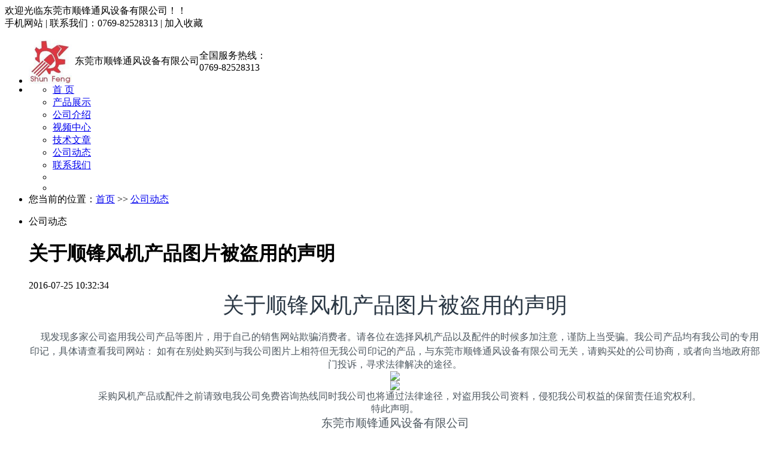

--- FILE ---
content_type: text/html; charset=gb2312
request_url: http://www.dgsf-fan.com/dongshow-313519.html
body_size: 9130
content:
<!DOCTYPE html PUBLIC "-//W3C//DTD XHTML 1.0 Transitional//EN" "http://www.w3.org/TR/xhtml1/DTD/xhtml1-transitional.dtd">
<html xmlns="http://www.w3.org/1999/xhtml">
<head>
<meta http-equiv="Content-Type" content="text/html; charset=gb2312" />
<title>东莞市顺锋通风设备有限公司-关于顺锋风机产品图片被盗用的声明</title>
<meta name="keywords" content="东莞市桥头顺锋通风设,公司动态" />
<meta name="description" content="东莞市桥头顺锋通风设随时更新公司最新的公司咨询，我们公司地址东莞市桥头镇莲湖路（石水口路段）553号，欢迎参观，访问！" />
<meta name="renderer" content="webkit">
<meta http-equiv="x-ua-compatible" content="IE=edge,chrome=1">
<link href="https://www.goepe.com/member/djurl.css-t.php?uid=shunfeng360&v=2026618041&fg=457&beifentype=2&g_dtype=0" rel="stylesheet" type="text/css" />
<link rel="stylesheet" type="text/css" href="https://style.goepe.com/css/fg/457/css.css"/>
<script>var g_apollov={"uid":"shunfeng360","class":"8","erwei":{"sp_m":"https:\/\/img1.goepe.com\/_\/c2h1bmZlbmczNjAubS5nb2VwZS5jb20%3D.png","dj_m":"https:\/\/img1.goepe.com\/_\/bS5kZ3NmLWZhbi5jb20%3D.png","n":"https:\/\/img1.goepe.com\/_\/bS5nb2VwZS5jb20vYXBvbGxvL3Byb2RldGFpbC1zaHVuZmVuZzM2MC0zMTM1MTkuaHRtbA%3D%3D.png"},"getid":"313519","initf":[],"slqy":"0","slqytype":"0","ns":"16","zs":"370","area":"411500","areatxt":"\u5e7f\u4e1c\u4e1c\u839e","logo":"gj","biztype":"7","cyd":{"name":"\u4e1c\u839e","id":"89"},"brand":{"type":"-1","main":"\u987a\u950b"},"cnm":"\u4e1c\u839e\u5e02\u987a\u950b\u901a\u98ce\u8bbe\u5907\u6709\u9650\u516c\u53f8","insy":"0"};</script>
<script src="https://style.goepe.com/common/jquery.js?v=6A"></script>
<script src="https://style.goepe.com/common/DrawImage.js" type="text/javascript"></script>
<script type="text/javascript" src="https://style.goepe.com/common/class/jqueryplugin.js"></script>
<script type="text/javascript" src="https://style.goepe.com/common/class/js.function.js"></script>
<script type="text/javascript" language="javascript" src="https://style.goepe.com/css/1509/24jsxg/jsxg.js"></script>
<script src="https://style.goepe.com/css/1711/23g/apollo.js?v=99"></script>


</head>
<body oncontextmenu='return false' onselectstart='return false'>
<script type="text/javascript" language="javascript" src=" https://style.goepe.com/css/1507/31qqshow/newqq.js" v="20180905" pagename='companydongtai'></script>
<link rel="stylesheet" type="text/css" href="https://style.goepe.com/css/1808/28spggfz/bdgg_ymfz.css"/>

<div class="topline_bg" funcode="1037" id="id_0">	<div class="topline">
    	<div class="topline_welcom">欢迎光临东莞市顺锋通风设备有限公司！！</div>
        <div class="topline_lianxi">
        
                   
            <span class="phone-icon" >手机网站<div class="phone-ewm" style="display:none"><img src="https://img1.goepe.com/_/bS5kZ3NmLWZhbi5jb20%3D.png" /><br />手机扫描访问</div></span>
            <span class="topline_fg">|</span>
            
            <script>
			$(document).ready(function(e) {
                $(".phone-icon").hover(function(){
					$(this).find(".phone-ewm").show();
					},function(){
						$(this).find(".phone-ewm").hide();
					});
            });
			</script>
                     	
            
            
        	<span>联系我们：0769-82528313</span>
            <span class="topline_fg">|</span>
            <span style='cursor:pointer;'><a onclick="addBookmark2();">加入收藏</a></span>
            <span class="topline_fg" style="display:none;">|</span>
            <span>
			            </span>
        </div>
    </div></div><div class="bodybg">
<ul>
<li class="blocktop_li" funcode="1025" style="margin:0;width:100%" id="id_8629949" s_mod="tl"><div class="dj457_top">
	<table width="0" border="0" cellspacing="0" cellpadding="0" class="dj457_top_tab">
   		<tr>
            <td width="10" valign="middle"><a href="/"><img src="https://img2.goepe.com/2016095/2_1474594671_9103.jpg" alt="东莞市顺锋通风设备有限公司"/></a></td>
            <td valign="middle" class="dj457_gsms">东莞市顺锋通风设备有限公司</td>
            <td>
            	<div class="dj457_telkk">
                    <div class="dj457_teltt">全国服务热线：</div>
                    <div class="dj457_tel"><!--400-852-9996-->0769-82528313</div>
                </div>
           </td>
         </tr>
   </table>
</div></li><li class="blocktop_li" funcode="1025" style="margin:0;width:100%" id="id_8629950" s_mod="tl"><div class="dj457_menu_bg">
	<div class="dj457_menu_dw">
	<div class="dj457_menu">
    <!--<ul>
    <li><a href="/">网站首页</a></li>
    <li><a href="/show_product.html">供应产品</a></li>
    <li><a href="/introduce.html">公司简介</a></li>
    <li><a href="/companyphoto.html">公司相册</a></li>
    <li><a href="/companyjs.html">技术文章</a></li>
    <li><a href="/companydongtai.html">公司动态</a></li>
    <li><a href="/companyzaopin.html">招聘中心</a></li>
    <li><a href="/companyyxwl.html">联系我们</a></li>
    <li><a href="/companykhly.html">客户留言</a></li>
  	</ul>-->
   	<ul>
     <li><div><a href="/">首 页</a></div></li>
     <li><div><a href="/show_product.html">产品展示</a></div></li>
     <li><div><a href="/introduce.html">公司介绍</a></div></li>
     <li><div><a href="/companyvideo.html">视频中心</a></div></li>
     <li><div><a href="/companyjs.html">技术文章</a></div></li>
     <li><div class="menu_link_show"><a href="/companydongtai.html">公司动态</a></div></li>
     <li><div><a href="/companyyxwl.html">联系我们</a></div></li>
     <li></li>
      <li></li>
      </ul>
    </div>
    </div>
</div></li><li class="blocktop_li" funcode="1073" style="margin:0;width:100%;overflow:visible" id="id_0" s_mod="tl"><div class="map_box">

  <div class="wz_map">
您当前的位置：<a href=/>首页</a> >> <a href=/companydongtai.html>公司动态</a>  </div>

  <div class="map_boxbg"></div>
</div></li></ul>
	   
  <div class="cl"></div>

 <div class="main">
  <div class="mainright" >
    <ul>
    		<li class="mainright_li" funcode="page_dongshow" id="id_0" s_mod=""><div class="right_box">
        <div class="jswz16_title">
          <div class="right_title_left"></div>
          <div class="right_title_middle">公司动态</div>
          <div class="right_title_right"></div>
        </div>
        <div class="gycp_big">


<h1 class="cot_title">关于顺锋风机产品图片被盗用的声明</h1>
      <div class="time">2016-07-25 10:32:34</div>
      <div class="cot_body" edit="003"><center><center><span style="color:rgb(42,55,68);"><span style="font-family:mingliu;"><span style="font-size:27pt;">关于顺锋风机产品图片被盗用的声明</span></span></span>
<div style="text-align:center">
	&nbsp;</div>
<span style="font-size:12pt;"><span style="font-family:宋体;"><span style="color:rgb(78,88,96);">&nbsp; &nbsp; 现发现多家公司盗用我公司产品等图片，用于自己的销售网站欺骗消费者。</span></span></span><span style="font-size:12pt;"><span style="font-family:宋体;"><span style="color:rgb(78,88,96);">请各位在选择风机产品以及配件的时候多加注意，谨防上当受骗。我公司产品均有我公司的专用印记，具体请查</span></span></span><span style="color: rgb(78, 88, 96); font-family: 宋体; line-height: 25.6px;">看我</span><span style="font-size:12pt;"><span style="font-family:宋体;"><span style="color:rgb(78,88,96);">司网站：</span></span></span>&nbsp;<span style="font-size:12pt;"><span style="font-family:宋体;"><span style="color:rgb(78,88,96);">如有在别处购买到与我公司图片上相符但无我公司印记的产品，与东莞市顺锋通风设备有限公司无关，请购买处的公司协商，或者向当地政府部门投诉，寻求法律解决的途径。</span></span></span>
<div style="text-align:center">
	<a href="http://www.goepe.com/photo/go.php?id=12625222" target="_blank"><img border="0" src="https://up1.cn.goepe.com/product/201607/1469413944_2565.jpg" /></a></div>
<a href="http://www.goepe.com/photo/go.php?id=12624922" style="line-height: 25.6px; text-align: center;" target="_blank"><img border="0" src="https://img2.cn.goepe.com/2016076/2_1469413093_1132.jpg" /></a><br />
<span style="font-size:12pt;"><span style="font-family:宋体;"><span style="color:rgb(78,88,96);">&nbsp; &nbsp; 采购风机产品或配件之前请致电我公司</span></span></span><span style="font-size:12pt;"><span style="font-family:宋体;"><span style="color:rgb(78,88,96);">免费咨询热线</span></span></span><span style="font-size:12pt;"><span style="font-family:宋体;"><span style="color:rgb(78,88,96);">同时我公司也将通过法律途径，对盗用我公司资料，侵犯我公司权益的保留责任追究权利。</span></span></span><br />
<span style="color:rgb(78,88,96);"><span style="font-family:宋体;"><span style="font-size:12pt;">特此声明。</span></span></span><br />
<span style="color:rgb(78,88,96);"><span style="font-family:宋体;"><span style="font-size:14pt;">东莞市顺锋通风设备有限公司</span></span></span><br />
<span style="color:rgb(78,88,96);"><span style="font-family:宋体;"><span style="font-size:14pt;">2016</span></span></span><span style="color:rgb(78,88,96);"><span style="font-family:宋体;"><span style="font-size:14pt;">年7</span>月1</span>日</span><br /></div>
		
	 <div class="cl"></div>


<div class="gsday_khly">
	<div class="gsday_khly_tit"><b>留言</b></div>
	<div class="esp_left_lxxx">
      <div class="esp_left_lxtu"> <span><img src="https://style.goepe.com/css/2310/10meb/images/sp_lxrtx_m.jpg"></span> </div>
      <div class="esp_left_lxtx">
        <div class="esp_left_lxname">陈应军 先生</div>
        <div class="esp_left_lxzw">董事长、总裁，企业主、企业合伙人，总经理</div>
                              </div>
      <div class="esp_left_lxly lypnl202310" formbox="liuyan">
        <textarea class="esp_left_lxinput" placeholder="请输入您的留言" maxlength="2000"></textarea>
        <div class="esp_left_lxwor" style="display:none;">您输入的内容请介于 5 到 2000 字之间</div>
        <div class="esp_left_mainp">
          <input placeholder="请输入您的手机号" value="" class="esp_left_telinput">
          <div class="esp_left_lxwor" style="display:none;">请输入正确手机号</div>
        </div>
			<div class="esp_lxfs_xmty" >
  <div class="esp_lxfs_tyfbxy">
<label><input name="verifyCodeCheck" type="checkbox" value="" checked="">&nbsp;同意</label>《<a href="https://my.cn.goepe.com/member/tiaokuans.php" target="_blank">谷瀑服务条款</a>》《<a href="https://my.cn.goepe.com/member/yinsi.php" target="_blank">隐私政策</a>》</div>
  <div class="esp_lxfs_ffxy"><label><input name="sendToGoepe" type="checkbox" value="" checked="">&nbsp;允许谷瀑将询价单分发给更多优质供应商</label></div>
</div>
        <div class="esp_left_lxsub">
          <input type="button" name="add2023quick" value="提交" class="esp_left_lxset">
        </div>
      </div>
    </div>
</div>

     <div class="page2">
     <center><div style="align:center"><span style="line-height:25px; padding-righ:15px;">上一篇:<a href="/dongshow-313534.html" style="color:#000000">欢迎国外内客户来我公司参观考察</a></span><span style="line-height:25px;padding-left:15px;">下一篇:<a href="/dongshow-274030.html" style="color:#000000">东莞顺锋风机2015年关于中国人民抗日战争胜利70周年纪念日休假通知</a></span></div></center>     </div>
            </div>
      </div>
      
 <script>
$(document).ready(function(){
	 $(".cot_body a").click(function(){
		window.open($(this).attr("href"));
		return false;
	});
});
</script>
<div class="csp_vidpd_znewcp">
            	<div class="csp_vidpd_znewtit">新发布</div>
                <div class="csp_vidpd_znewlist">
            <ul>    <li>
        <div class="csp_vidpd_znewtu"><a href="/prodetail-10760195.html" target="_blank"><img src="https://img1.goepe.com/2020062/0_1591613058_5559.jpg"></a></div>
        <div class="csp_vidpd_znewname"><a href="/prodetail-10760195.html" target="_blank">顺锋木工中压透浦除尘风机 电机垂直型TP</a></div>
     </li>


    <li>
        <div class="csp_vidpd_znewtu"><a href="/prodetail-10760151.html" target="_blank"><img src="https://img1.goepe.com/2020062/0_1591613075_7162.jpg"></a></div>
        <div class="csp_vidpd_znewname"><a href="/prodetail-10760151.html" target="_blank">顺锋TP中央集尘专用透浦风机</a></div>
     </li>


    <li>
        <div class="csp_vidpd_znewtu"><a href="/prodetail-10110589.html" target="_blank"><img src="https://img2.goepe.com/2016103/2_1476148533_7304.jpg"></a></div>
        <div class="csp_vidpd_znewname"><a href="/prodetail-10110589.html" target="_blank">单段高压透浦式风机</a></div>
     </li>


    <li>
        <div class="csp_vidpd_znewtu"><a href="/prodetail-10105178.html" target="_blank"><img src="https://img2.goepe.com/2016102/2_1476008483_8765.jpg"></a></div>
        <div class="csp_vidpd_znewname"><a href="/prodetail-10105178.html" target="_blank">高温轴流式热风循环风机</a></div>
     </li>


    <li>
        <div class="csp_vidpd_znewtu"><a href="/prodetail-10099802.html" target="_blank"><img src="https://img2.goepe.com/2016102/2_1475906415_7987.jpg"></a></div>
        <div class="csp_vidpd_znewname"><a href="/prodetail-10099802.html" target="_blank">热处理炉用轴流热循环风机 </a></div>
     </li>


    <li>
        <div class="csp_vidpd_znewtu"><a href="/prodetail-10097847.html" target="_blank"><img src="https://img2.goepe.com/2016102/2_1475741266_9599.jpg"></a></div>
        <div class="csp_vidpd_znewname"><a href="/prodetail-10097847.html" target="_blank">煤气加压风机</a></div>
     </li>


    <li>
        <div class="csp_vidpd_znewtu"><a href="/prodetail-10097365.html" target="_blank"><img src="https://img2.goepe.com/2016102/2_1475829339_5496.jpg"></a></div>
        <div class="csp_vidpd_znewname"><a href="/prodetail-10097365.html" target="_blank">机加工车间废气净化通风工程</a></div>
     </li>


    <li>
        <div class="csp_vidpd_znewtu"><a href="/prodetail-10096485.html" target="_blank"><img src="https://img2.goepe.com/2016046/2_1461811678_4364.jpg"></a></div>
        <div class="csp_vidpd_znewname"><a href="/prodetail-10096485.html" target="_blank">抽油漆离心风机</a></div>
     </li>


    <li>
        <div class="csp_vidpd_znewtu"><a href="/prodetail-10096476.html" target="_blank"><img src="https://img2.goepe.com/2016102/2_1475819996_8555.jpg"></a></div>
        <div class="csp_vidpd_znewname"><a href="/prodetail-10096476.html" target="_blank">抽油漆喷房风机</a></div>
     </li>


    <li>
        <div class="csp_vidpd_znewtu"><a href="/prodetail-10096451.html" target="_blank"><img src="https://img2.goepe.com/2016102/2_1475819102_4867.jpg"></a></div>
        <div class="csp_vidpd_znewname"><a href="/prodetail-10096451.html" target="_blank">食品机械配套风机</a></div>
     </li>


</ul>
        </div>
    </div></li>
      </ul>
  <div class="cl"></div>
    </div>
	  <div class="mainleft" >
	    <ul >
<li class="left_li" funcode="1004" id="id_8629941" s_mod="b">
<div class='left_box' data="1">
	 <div class='side_title' data="1">
		  <div class='side_title_left'></div>
		  <div class='side_title_middle'><h3>产品分类</h3></div>
		  <div class='side_title_right'></div>
	</div>
  <div class='side_boder' >
    <div class='suckerdiv'>
      <ul class='suckertree1'>			
        <li>
          <h4 class='sort_1ji ' style='background-image:url(https://style.goepe.com/css/1207/13shop/images/newshop2012_cpli1_1a.jpg); background-repeat:no-repeat;'>
            <a href='/prolist-129221-1.html' style='color:rgb(0, 102, 204);' target='_blank' title='定载离心式风机'>定载离心式风机</a>          </h4> 
          <ul class='cpli_secnd' style='display:none;'><li style=' background-repeat:no-repeat;'><a href='/prolist-245775-1.html' style='color:;' target='_blank' title='DZA系列直联定载离心风机'>DZA系列直联定载离心风机</a></li><li style=' background-repeat:no-repeat;'><a href='/prolist-456588-1.html' style='color:;' target='_blank' title='DZC系列皮带定载离心风机'>DZC系列皮带定载离心风机</a></li><li style=' background-repeat:no-repeat;'><a href='/prolist-245769-1.html' style='color:;' target='_blank' title='DZM系列可坼式耐高温风机'>DZM系列可坼式耐高温风机</a></li><li style=' background-repeat:no-repeat;'><a href='/prolist-821353-1.html' style='color:;' target='_blank' title='DZE-S系列单进口离心风机'>DZE-S系列单进口离心风机</a></li><li style=' background-repeat:no-repeat;'><a href='/prolist-245869-1.html' style='color:;' target='_blank' title='DZE-D系列双吸口离心风机'>DZE-D系列双吸口离心风机</a></li></ul>						
          <div class="cl"></div>
          </li>
                  <li>
          <h4 class='sort_1ji ' style='background-image:url(https://style.goepe.com/css/1207/13shop/images/newshop2012_cpli1_1a.jpg); background-repeat:no-repeat;'>
            <a href='/prolist-216630-1.html' style='color:rgb(0, 102, 204);' target='_blank' title='热风循环风机'>热风循环风机</a>          </h4> 
          <ul class='cpli_secnd' style='display:none;'><li style=' background-repeat:no-repeat;'><a href='/prolist-436005-1.html' style='color:;' target='_blank' title='水浴式热循环保温风机'>水浴式热循环保温风机</a></li><li style=' background-repeat:no-repeat;'><a href='/prolist-436383-1.html' style='color:;' target='_blank' title='油浴式定载保温风机'>油浴式定载保温风机</a></li><li style=' background-repeat:no-repeat;'><a href='/prolist-473887-1.html' style='color:;' target='_blank' title='DBW-H系列机油式保温风机'>DBW-H系列机油式保温风机</a></li><li style=' background-repeat:no-repeat;'><a href='/prolist-1012376-1.html' style='color:;' target='_blank' title='DBW-A系列直接式保温风机'>DBW-A系列直接式保温风机</a></li><li style=' background-repeat:no-repeat;'><a href='/prolist-245838-1.html' style='color:;' target='_blank' title='连续稳定热风循环风机'>连续稳定热风循环风机</a></li><li style=' background-repeat:no-repeat;'><a href='/prolist-821632-1.html' style='color:;' target='_blank' title='插入式热风循环风机'>插入式热风循环风机</a></li></ul>						
          <div class="cl"></div>
          </li>
                  <li>
          <h4 class='sort_1ji ' style='background-image:url(https://style.goepe.com/css/1207/13shop/images/newshop2012_cpli1_1a.jpg); background-repeat:no-repeat;'>
            <a href='/prolist-995908-1.html' style='color:rgb(0, 102, 204);' target='_blank' title='高温插入式风机'>高温插入式风机</a>          </h4> 
          <ul class='cpli_secnd' style='display:none;'><li style=' background-repeat:no-repeat;'><a href='/prolist-995986-1.html' style='color:;' target='_blank' title='DGWC-A高温插入式风机'>DGWC-A高温插入式风机</a></li><li style=' background-repeat:no-repeat;'><a href='/prolist-995994-1.html' style='color:;' target='_blank' title='DGWC-C1高温插入式风机'>DGWC-C1高温插入式风机</a></li><li style=' background-repeat:no-repeat;'><a href='/prolist-996008-1.html' style='color:;' target='_blank' title='DGWC-C2高温插入式风机'>DGWC-C2高温插入式风机</a></li></ul>						
          <div class="cl"></div>
          </li>
                  <li>
          <h4 class='sort_1ji ' style='background-image:url(https://style.goepe.com/css/1207/13shop/images/newshop2012_cpli1_1a.jpg); background-repeat:no-repeat;'>
            <a href='/prolist-146612-1.html' style='color:rgb(0, 102, 204);' target='_blank' title='液体喷房风机'>液体喷房风机</a>          </h4> 
          <ul class='cpli_secnd' style='display:none;'><li style=' background-repeat:no-repeat;'><a href='/prolist-437529-1.html' style='color:;' target='_blank' title='SXT-A1系列水洗台风机'>SXT-A1系列水洗台风机</a></li><li style=' background-repeat:no-repeat;'><a href='/prolist-822148-1.html' style='color:;' target='_blank' title='SXT-A2系列水洗台风机'>SXT-A2系列水洗台风机</a></li><li style=' background-repeat:no-repeat;'><a href='/prolist-1855167-1.html' style='color:;' target='_blank' title='SXT-B水洗台风机-防爆型'>SXT-B水洗台风机-防爆型</a></li><li style=' background-repeat:no-repeat;'><a href='/prolist-996138-1.html' style='color:;' target='_blank' title='SXT特殊规格水洗台风机'>SXT特殊规格水洗台风机</a></li><li style=' background-repeat:no-repeat;'><a href='/prolist-437498-1.html' style='color:;' target='_blank' title='水濂柜抽风机'>水濂柜抽风机</a></li><li style=' background-repeat:no-repeat;'><a href='/prolist-245779-1.html' style='color:;' target='_blank' title='水洗台离心风机'>水洗台离心风机</a></li><li style=' background-repeat:no-repeat;'><a href='/prolist-996140-1.html' style='color:;' target='_blank' title='水濂柜喷漆台工程'>水濂柜喷漆台工程</a></li></ul>						
          <div class="cl"></div>
          </li>
                  <li>
          <h4 class='sort_1ji ' style='background-image:url(https://style.goepe.com/css/1207/13shop/images/newshop2012_cpli1_1a.jpg); background-repeat:no-repeat;'>
            <a href='/prolist-146613-1.html' style='color:rgb(0, 102, 204);' target='_blank' title='粉体喷房风机'>粉体喷房风机</a>          </h4> 
          <ul class='cpli_secnd' style='display:none;'><li style=' background-repeat:no-repeat;'><a href='/prolist-437547-1.html' style='color:;' target='_blank' title='FT-C系列粉台风机'>FT-C系列粉台风机</a></li><li style=' background-repeat:no-repeat;'><a href='/prolist-437551-1.html' style='color:;' target='_blank' title='FT-A1系列粉台风机'>FT-A1系列粉台风机</a></li><li style=' background-repeat:no-repeat;'><a href='/prolist-445281-1.html' style='color:;' target='_blank' title='FT-A2系列粉台风机'>FT-A2系列粉台风机</a></li></ul>						
          <div class="cl"></div>
          </li>
                  <li>
          <h4 class='sort_1ji ' style='background-image:url(https://style.goepe.com/css/1207/13shop/images/newshop2012_cpli1_1a.jpg); background-repeat:no-repeat;'>
            <a href='/prolist-129222-1.html' style='color:rgb(0, 102, 204);' target='_blank' title='高压离心风机'>高压离心风机</a>          </h4> 
          <ul class='cpli_secnd' style='display:none;'><li style=' background-repeat:no-repeat;'><a href='/prolist-832293-1.html' style='color:;' target='_blank' title='GYA系列直接高压风机'>GYA系列直接高压风机</a></li><li style=' background-repeat:no-repeat;'><a href='/prolist-832298-1.html' style='color:;' target='_blank' title='GYC系列皮带式高压风机'>GYC系列皮带式高压风机</a></li><li style=' background-repeat:no-repeat;'><a href='/prolist-832299-1.html' style='color:;' target='_blank' title='GYD系列联轴器高压风机'>GYD系列联轴器高压风机</a></li><li style=' background-repeat:no-repeat;'><a href='/prolist-1043436-1.html' style='color:;' target='_blank' title='顺锋高端品牌高压风机'>顺锋高端品牌高压风机</a></li><li style=' background-repeat:no-repeat;'><a href='/prolist-245805-1.html' style='color:;' target='_blank' title='不锈钢高压风机'>不锈钢高压风机</a></li><li style=' background-repeat:no-repeat;'><a href='/prolist-245821-1.html' style='color:;' target='_blank' title='耐用结实高压离心风机'>耐用结实高压离心风机</a></li><li style=' background-repeat:no-repeat;'><a href='/prolist-450953-1.html' style='color:;' target='_blank' title='高压鼓风机'>高压鼓风机</a></li><li style=' background-repeat:no-repeat;'><a href='/prolist-683624-1.html' style='color:;' target='_blank' title='高压透浦风车'>高压透浦风车</a></li><li style=' background-repeat:no-repeat;'><a href='/prolist-245814-1.html' style='color:;' target='_blank' title='不锈钢式高压鼓风机'>不锈钢式高压鼓风机</a></li></ul>						
          <div class="cl"></div>
          </li>
                  <li>
          <h4 class='sort_1ji ' style='background-image:url(https://style.goepe.com/css/1207/13shop/images/newshop2012_cpli1_1a.jpg); background-repeat:no-repeat;'>
            <a href='/prolist-134685-1.html' style='color:rgb(0, 102, 204);' target='_blank' title='透浦式离心风机'>透浦式离心风机</a>          </h4> 
          <ul class='cpli_secnd' style='display:none;'><li style=' background-repeat:no-repeat;'><a href='/prolist-795230-1.html' style='color:;' target='_blank' title='TPA系列透浦式风机'>TPA系列透浦式风机</a></li><li style=' background-repeat:no-repeat;'><a href='/prolist-795233-1.html' style='color:;' target='_blank' title='TPC系列透浦式风机'>TPC系列透浦式风机</a></li><li style=' background-repeat:no-repeat;'><a href='/prolist-821625-1.html' style='color:;' target='_blank' title='TPD系列透浦式风机'>TPD系列透浦式风机</a></li><li style=' background-repeat:no-repeat;'><a href='/prolist-1090058-1.html' style='color:;' target='_blank' title='TPG1系列耐高温型透浦风机'>TPG1系列耐高温型透浦风机</a></li><li style=' background-repeat:no-repeat;'><a href='/prolist-245783-1.html' style='color:;' target='_blank' title='健康环保离心通风机'>健康环保离心通风机</a></li><li style=' background-repeat:no-repeat;'><a href='/prolist-245787-1.html' style='color:;' target='_blank' title='透浦式高压风机'>透浦式高压风机</a></li><li style=' background-repeat:no-repeat;'><a href='/prolist-434172-1.html' style='color:;' target='_blank' title='中压透浦式离心风机'>中压透浦式离心风机</a></li></ul>						
          <div class="cl"></div>
          </li>
                  <li>
          <h4 class='sort_1ji ' style='background-image:url(https://style.goepe.com/css/1207/13shop/images/newshop2012_cpli1_1a.jpg); background-repeat:no-repeat;'>
            <a href='/prolist-129224-1.html' style='color:rgb(0, 102, 204);' target='_blank' title='翼截式离心风机'>翼截式离心风机</a>          </h4> 
          <ul class='cpli_secnd' style='display:none;'><li style=' background-repeat:no-repeat;'><a href='/prolist-457358-1.html' style='color:;' target='_blank' title='YJD系列单入口翼截风机'>YJD系列单入口翼截风机</a></li><li style=' background-repeat:no-repeat;'><a href='/prolist-457360-1.html' style='color:;' target='_blank' title='YJS系列双吸式翼截式风机'>YJS系列双吸式翼截式风机</a></li></ul>						
          <div class="cl"></div>
          </li>
                  <li>
          <h4 class='sort_1ji ' style='background-image:url(https://style.goepe.com/css/1207/13shop/images/newshop2012_cpli1_1a.jpg); background-repeat:no-repeat;'>
            <a href='/prolist-214327-1.html' style='color:rgb(0, 102, 204);' target='_blank' title='多翼式送风机'>多翼式送风机</a>          </h4> 
          <ul class='cpli_secnd' style='display:none;'><li style=' background-repeat:no-repeat;'><a href='/prolist-2494908-1.html' style='color:;' target='_blank' title='单入口多翼风机（直接式）'>单入口多翼风机（直接式）</a></li><li style=' background-repeat:no-repeat;'><a href='/prolist-437098-1.html' style='color:;' target='_blank' title='单入口多翼风机（皮带式）'>单入口多翼风机（皮带式）</a></li><li style=' background-repeat:no-repeat;'><a href='/prolist-437135-1.html' style='color:;' target='_blank' title='双进风多翼式离心风机'>双进风多翼式离心风机</a></li><li style=' background-repeat:no-repeat;'><a href='/prolist-245863-1.html' style='color:;' target='_blank' title='多翼式离心通风机'>多翼式离心通风机</a></li></ul>						
          <div class="cl"></div>
          </li>
                  <li>
          <h4 class='sort_1ji ' style='background-image:url(https://style.goepe.com/css/1207/13shop/images/newshop2012_cpli1_1a.jpg); background-repeat:no-repeat;'>
            <a href='/prolist-437120-1.html' style='color:rgb(0, 102, 204);' target='_blank' title='直翼式离心风机'>直翼式离心风机</a>          </h4> 
          <ul class='cpli_secnd' style='display:none;'><li style=' background-repeat:no-repeat;'><a href='/prolist-795062-1.html' style='color:;' target='_blank' title='直接式直翼式风机'>直接式直翼式风机</a></li><li style=' background-repeat:no-repeat;'><a href='/prolist-795069-1.html' style='color:;' target='_blank' title='皮带式直翼式风机'>皮带式直翼式风机</a></li></ul>						
          <div class="cl"></div>
          </li>
                  <li>
          <h4 class='sort_1ji ' style='background-image:url(https://style.goepe.com/css/1207/13shop/images/newshop2012_cpli1_1a.jpg); background-repeat:no-repeat;'>
            <a href='/prolist-160474-1.html' style='color:rgb(0, 102, 204);' target='_blank' title='碎纸风机'>碎纸风机</a>          </h4> 
          <ul class='cpli_secnd' style='display:none;'><li style=' background-repeat:no-repeat;'><a href='/prolist-437479-1.html' style='color:;' target='_blank' title='GSZ-A系列碎纸风机'>GSZ-A系列碎纸风机</a></li><li style=' background-repeat:no-repeat;'><a href='/prolist-437488-1.html' style='color:;' target='_blank' title='GSZ-C系列碎纸风机'>GSZ-C系列碎纸风机</a></li><li style=' background-repeat:no-repeat;'><a href='/prolist-245878-1.html' style='color:;' target='_blank' title='安全坚固碎纸风机'>安全坚固碎纸风机</a></li><li style=' background-repeat:no-repeat;'><a href='/prolist-795348-1.html' style='color:;' target='_blank' title='GSZ-D系列碎纸风机'>GSZ-D系列碎纸风机</a></li><li style=' background-repeat:no-repeat;'><a href='/prolist-1009680-1.html' style='color:;' target='_blank' title='碎纸风机系统'>碎纸风机系统</a></li><li style=' background-repeat:no-repeat;'><a href='/prolist-1009806-1.html' style='color:;' target='_blank' title='GSZL不间断纸边送料风机'>GSZL不间断纸边送料风机</a></li><li style=' background-repeat:no-repeat;'><a href='/prolist-2406542-1.html' style='color:;' target='_blank' title='碎纸风机刀片'>碎纸风机刀片</a></li><li style=' background-repeat:no-repeat;'><a href='/prolist-2049858-1.html' style='color:;' target='_blank' title='废纸皮带输送机'>废纸皮带输送机</a></li><li style=' background-repeat:no-repeat;'><a href='/prolist-2049862-1.html' style='color:;' target='_blank' title='板式纸气分离器'>板式纸气分离器</a></li></ul>						
          <div class="cl"></div>
          </li>
                  <li>
          <h4 class='sort_1ji ' style='background-image:url(https://style.goepe.com/css/1207/13shop/images/newshop2012_cpli1_1a.jpg); background-repeat:no-repeat;'>
            <a href='/prolist-160475-1.html' style='color:rgb(0, 102, 204);' target='_blank' title='物料输送风机'>物料输送风机</a>          </h4> 
          <ul class='cpli_secnd' style='display:none;'><li style=' background-repeat:no-repeat;'><a href='/prolist-1162813-1.html' style='color:;' target='_blank' title='GSLA系列送料风机'>GSLA系列送料风机</a></li><li style=' background-repeat:no-repeat;'><a href='/prolist-1162815-1.html' style='color:;' target='_blank' title='GSLC系列送料风机'>GSLC系列送料风机</a></li><li style=' background-repeat:no-repeat;'><a href='/prolist-245883-1.html' style='color:;' target='_blank' title='耐用结实送料风机'>耐用结实送料风机</a></li><li style=' background-repeat:no-repeat;'><a href='/prolist-450690-1.html' style='color:;' target='_blank' title='物料输送风机'>物料输送风机</a></li><li style=' background-repeat:no-repeat;'><a href='/prolist-450692-1.html' style='color:;' target='_blank' title='散碎物料输送风机'>散碎物料输送风机</a></li></ul>						
          <div class="cl"></div>
          </li>
                  <li>
          <h4 class='sort_1ji ' style='background-image:url(https://style.goepe.com/css/1207/13shop/images/newshop2012_cpli1_1a.jpg); background-repeat:no-repeat;'>
            <a href='/prolist-1971283-1.html' style='color:rgb(0, 102, 204);' target='_blank' title='煤气增压风机'>煤气增压风机</a>          </h4> 
          						
          <div class="cl"></div>
          </li>
                  <li>
          <h4 class='sort_1ji ' style='background-image:url(https://style.goepe.com/css/1207/13shop/images/newshop2012_cpli1_1a.jpg); background-repeat:no-repeat;'>
            <a href='/prolist-160476-1.html' style='color:rgb(0, 102, 204);' target='_blank' title='耐高温离心风机'>耐高温离心风机</a>          </h4> 
          <ul class='cpli_secnd' style='display:none;'><li style=' background-repeat:no-repeat;'><a href='/prolist-1660387-1.html' style='color:;' target='_blank' title='DGW型耐高温风机'>DGW型耐高温风机</a></li><li style=' background-repeat:no-repeat;'><a href='/prolist-1660416-1.html' style='color:;' target='_blank' title='TGW型耐高温风机'>TGW型耐高温风机</a></li><li style=' background-repeat:no-repeat;'><a href='/prolist-1162856-1.html' style='color:;' target='_blank' title='直接式高温风机'>直接式高温风机</a></li><li style=' background-repeat:no-repeat;'><a href='/prolist-245890-1.html' style='color:;' target='_blank' title='美观耐用高温插入式风机'>美观耐用高温插入式风机</a></li></ul>						
          <div class="cl"></div>
          </li>
                  <li>
          <h4 class='sort_1ji ' style='background-image:url(https://style.goepe.com/css/1207/13shop/images/newshop2012_cpli1_1a.jpg); background-repeat:no-repeat;'>
            <a href='/prolist-447099-1.html' style='color:rgb(0, 102, 204);' target='_blank' title='除尘系列离心风机'>除尘系列离心风机</a>          </h4> 
          <ul class='cpli_secnd' style='display:none;'><li style=' background-repeat:no-repeat;'><a href='/prolist-245874-1.html' style='color:;' target='_blank' title='排尘离心通风机'>排尘离心通风机</a></li><li style=' background-repeat:no-repeat;'><a href='/prolist-245771-1.html' style='color:;' target='_blank' title='排尘离心通风机'>排尘离心通风机</a></li></ul>						
          <div class="cl"></div>
          </li>
                  <li>
          <h4 class='sort_1ji ' style='background-image:url(https://style.goepe.com/css/1207/13shop/images/newshop2012_cpli1_1a.jpg); background-repeat:no-repeat;'>
            <a href='/prolist-134700-1.html' style='color:rgb(0, 102, 204);' target='_blank' title='柜式，箱型送风机'>柜式，箱型送风机</a>          </h4> 
          <ul class='cpli_secnd' style='display:none;'><li style=' background-repeat:no-repeat;'><a href='/prolist-2282388-1.html' style='color:;' target='_blank' title='镀锌铁结构型柜式离心风机'>镀锌铁结构型柜式离心风机</a></li><li style=' background-repeat:no-repeat;'><a href='/prolist-2282389-1.html' style='color:;' target='_blank' title='铝柜喷塑型柜式离心风机'>铝柜喷塑型柜式离心风机</a></li><li style=' background-repeat:no-repeat;'><a href='/prolist-2282390-1.html' style='color:;' target='_blank' title='外壳不锈钢型柜式离心风机'>外壳不锈钢型柜式离心风机</a></li><li style=' background-repeat:no-repeat;'><a href='/prolist-245891-1.html' style='color:;' target='_blank' title='超静音型柜式离心风机'>超静音型柜式离心风机</a></li><li style=' background-repeat:no-repeat;'><a href='/prolist-2282391-1.html' style='color:;' target='_blank' title='消防合格型柜式离心风机'>消防合格型柜式离心风机</a></li></ul>						
          <div class="cl"></div>
          </li>
                  <li>
          <h4 class='sort_1ji ' style='background-image:url(https://style.goepe.com/css/1207/13shop/images/newshop2012_cpli1_1a.jpg); background-repeat:no-repeat;'>
            <a href='/prolist-212940-1.html' style='color:rgb(0, 102, 204);' target='_blank' title='锅炉通引风机'>锅炉通引风机</a>          </h4> 
          <ul class='cpli_secnd' style='display:none;'><li style=' background-repeat:no-repeat;'><a href='/prolist-1012379-1.html' style='color:;' target='_blank' title='锅炉送风机'>锅炉送风机</a></li><li style=' background-repeat:no-repeat;'><a href='/prolist-1012380-1.html' style='color:;' target='_blank' title='锅炉引风机'>锅炉引风机</a></li></ul>						
          <div class="cl"></div>
          </li>
                  <li>
          <h4 class='sort_1ji ' style='background-image:url(https://style.goepe.com/css/1207/13shop/images/newshop2012_cpli1_1a.jpg); background-repeat:no-repeat;'>
            <a href='/prolist-212954-1.html' style='color:rgb(0, 102, 204);' target='_blank' title='不锈钢风机'>不锈钢风机</a>          </h4> 
          <ul class='cpli_secnd' style='display:none;'><li style=' background-repeat:no-repeat;'><a href='/prolist-795367-1.html' style='color:;' target='_blank' title='304#全不锈钢型风机'>304#全不锈钢型风机</a></li><li style=' background-repeat:no-repeat;'><a href='/prolist-795370-1.html' style='color:;' target='_blank' title='304#全不锈钢风叶'>304#全不锈钢风叶</a></li></ul>						
          <div class="cl"></div>
          </li>
                  <li>
          <h4 class='sort_1ji ' style='background-image:url(https://style.goepe.com/css/1207/13shop/images/newshop2012_cpli1_1a.jpg); background-repeat:no-repeat;'>
            <a href='/prolist-212973-1.html' style='color:rgb(0, 102, 204);' target='_blank' title='多段式高压透浦风机'>多段式高压透浦风机</a>          </h4> 
          <ul class='cpli_secnd' style='display:none;'><li style=' background-repeat:no-repeat;'><a href='/prolist-1160822-1.html' style='color:;' target='_blank' title='DYSC型二段高压集尘风机'>DYSC型二段高压集尘风机</a></li><li style=' background-repeat:no-repeat;'><a href='/prolist-1160825-1.html' style='color:;' target='_blank' title='DYSD型二段高压集尘风机'>DYSD型二段高压集尘风机</a></li><li style=' background-repeat:no-repeat;'><a href='/prolist-245796-1.html' style='color:;' target='_blank' title='耐用结实高压离心风机'>耐用结实高压离心风机</a></li></ul>						
          <div class="cl"></div>
          </li>
                  <li>
          <h4 class='sort_1ji ' style='background-image:url(https://style.goepe.com/css/1207/13shop/images/newshop2012_cpli1_1a.jpg); background-repeat:no-repeat;'>
            <a href='/prolist-437115-1.html' style='color:rgb(0, 102, 204);' target='_blank' title='锻造式风机'>锻造式风机</a>          </h4> 
          <ul class='cpli_secnd' style='display:none;'><li style=' background-repeat:no-repeat;'><a href='/prolist-683571-1.html' style='color:;' target='_blank' title='直接式铸造风机'>直接式铸造风机</a></li><li style=' background-repeat:no-repeat;'><a href='/prolist-683622-1.html' style='color:;' target='_blank' title='皮带式铸造风机'>皮带式铸造风机</a></li></ul>						
          <div class="cl"></div>
          </li>
                  <li>
          <h4 class='sort_1ji ' style='background-image:url(https://style.goepe.com/css/1207/13shop/images/newshop2012_cpli1_1a.jpg); background-repeat:no-repeat;'>
            <a href='/prolist-448348-1.html' style='color:rgb(0, 102, 204);' target='_blank' title='特殊用途（防腐风机）风机'>特殊用途（防腐风机）风机</a>          </h4> 
          <ul class='cpli_secnd' style='display:none;'><li style=' background-repeat:no-repeat;'><a href='/prolist-448358-1.html' style='color:;' target='_blank' title='耐腐蚀风机'>耐腐蚀风机</a></li><li style=' background-repeat:no-repeat;'><a href='/prolist-448387-1.html' style='color:;' target='_blank' title='玻璃钢风机'>玻璃钢风机</a></li></ul>						
          <div class="cl"></div>
          </li>
                  <li>
          <h4 class='sort_1ji ' style='background-image:url(https://style.goepe.com/css/1207/13shop/images/newshop2012_cpli1_1a.jpg); background-repeat:no-repeat;'>
            <a href='/prolist-129223-1.html' style='color:rgb(0, 102, 204);' target='_blank' title='轴流风机'>轴流风机</a>          </h4> 
          <ul class='cpli_secnd' style='display:none;'><li style=' background-repeat:no-repeat;'><a href='/prolist-245846-1.html' style='color:;' target='_blank' title='低噪声高效率轴流风机'>低噪声高效率轴流风机</a></li><li style=' background-repeat:no-repeat;'><a href='/prolist-245857-1.html' style='color:;' target='_blank' title='低噪音高效率轴流式通风机'>低噪音高效率轴流式通风机</a></li></ul>						
          <div class="cl"></div>
          </li>
                  <li>
          <h4 class='sort_1ji ' style='background-image:url(https://style.goepe.com/css/1207/13shop/images/newshop2012_cpli1_1a.jpg); background-repeat:no-repeat;'>
            <a href='/prolist-437553-1.html' style='color:rgb(0, 102, 204);' target='_blank' title='一般高中低压离心风机'>一般高中低压离心风机</a>          </h4> 
          <ul class='cpli_secnd' style='display:none;'><li style=' background-repeat:no-repeat;'><a href='/prolist-447072-1.html' style='color:;' target='_blank' title='4-72型A式离心风机'>4-72型A式离心风机</a></li><li style=' background-repeat:no-repeat;'><a href='/prolist-447071-1.html' style='color:;' target='_blank' title='4-72型B式离心风机'>4-72型B式离心风机</a></li><li style=' background-repeat:no-repeat;'><a href='/prolist-447073-1.html' style='color:;' target='_blank' title='9-19.9-26高压离心风机'>9-19.9-26高压离心风机</a></li><li style=' background-repeat:no-repeat;'><a href='/prolist-447068-1.html' style='color:;' target='_blank' title='4-72型C式离心风机'>4-72型C式离心风机</a></li></ul>						
          <div class="cl"></div>
          </li>
                  <li>
          <h4 class='sort_1ji ' style='background-image:url(https://style.goepe.com/css/1207/13shop/images/newshop2012_cpli1_1a.jpg); background-repeat:no-repeat;'>
            <a href='/prolist-1864207-1.html' style='color:rgb(0, 102, 204);' target='_blank' title='涂装设备配套风机'>涂装设备配套风机</a>          </h4> 
          						
          <div class="cl"></div>
          </li>
                  <li>
          <h4 class='sort_1ji ' style='background-image:url(https://style.goepe.com/css/1207/13shop/images/newshop2012_cpli1_1a.jpg); background-repeat:no-repeat;'>
            <a href='/prolist-740587-1.html' style='color:rgb(0, 102, 204);' target='_blank' title='防爆离心式通风机'>防爆离心式通风机</a>          </h4> 
          						
          <div class="cl"></div>
          </li>
                  <li>
          <h4 class='sort_1ji ' style='background-image:url(https://style.goepe.com/css/1207/13shop/images/newshop2012_cpli1_1a.jpg); background-repeat:no-repeat;'>
            <a href='/prolist-1101031-1.html' style='color:rgb(0, 102, 204);' target='_blank' title='纺织定型机专用风机'>纺织定型机专用风机</a>          </h4> 
          <ul class='cpli_secnd' style='display:none;'><li style=' background-repeat:no-repeat;'><a href='/prolist-1104490-1.html' style='color:;' target='_blank' title='涂布机/烘干炉风机'>涂布机/烘干炉风机</a></li></ul>						
          <div class="cl"></div>
          </li>
                  <li>
          <h4 class='sort_1ji ' style='background-image:url(https://style.goepe.com/css/1207/13shop/images/newshop2012_cpli1_1a.jpg); background-repeat:no-repeat;'>
            <a href='/prolist-1864578-1.html' style='color:rgb(0, 102, 204);' target='_blank' title='抽油漆专用配套风机'>抽油漆专用配套风机</a>          </h4> 
          						
          <div class="cl"></div>
          </li>
                  <li>
          <h4 class='sort_1ji ' style='background-image:url(https://style.goepe.com/css/1207/13shop/images/newshop2012_cpli1_1a.jpg); background-repeat:no-repeat;'>
            <a href='/prolist-450557-1.html' style='color:rgb(0, 102, 204);' target='_blank' title='窑炉行业专用风机'>窑炉行业专用风机</a>          </h4> 
          						
          <div class="cl"></div>
          </li>
                  <li>
          <h4 class='sort_1ji ' style='background-image:url(https://style.goepe.com/css/1207/13shop/images/newshop2012_cpli1_1a.jpg); background-repeat:no-repeat;'>
            <a href='/prolist-1864194-1.html' style='color:rgb(0, 102, 204);' target='_blank' title='除尘、环保配套风机'>除尘、环保配套风机</a>          </h4> 
          						
          <div class="cl"></div>
          </li>
                  <li>
          <h4 class='sort_1ji ' style='background-image:url(https://style.goepe.com/css/1207/13shop/images/newshop2012_cpli1_1a.jpg); background-repeat:no-repeat;'>
            <a href='/prolist-1864216-1.html' style='color:rgb(0, 102, 204);' target='_blank' title='包装机械配套风机'>包装机械配套风机</a>          </h4> 
          <ul class='cpli_secnd' style='display:none;'><li style=' background-repeat:no-repeat;'><a href='/prolist-1921512-1.html' style='color:;' target='_blank' title='GWL型瓦楞机真空吸附风机'>GWL型瓦楞机真空吸附风机</a></li></ul>						
          <div class="cl"></div>
          </li>
                  <li>
          <h4 class='sort_1ji ' style='background-image:url(https://style.goepe.com/css/1207/13shop/images/newshop2012_cpli1_1a.jpg); background-repeat:no-repeat;'>
            <a href='/prolist-1864220-1.html' style='color:rgb(0, 102, 204);' target='_blank' title='食品机械配套风机'>食品机械配套风机</a>          </h4> 
          						
          <div class="cl"></div>
          </li>
                  <li>
          <h4 class='sort_1ji ' style='background-image:url(https://style.goepe.com/css/1207/13shop/images/newshop2012_cpli1_1a.jpg); background-repeat:no-repeat;'>
            <a href='/prolist-137305-1.html' style='color:rgb(0, 102, 204);' target='_blank' title='纸边整厂清废处理系统'>纸边整厂清废处理系统</a>          </h4> 
          <ul class='cpli_secnd' style='display:none;'><li style=' background-repeat:no-repeat;'><a href='/prolist-2916237-1.html' style='color:;' target='_blank' title='碎纸风机'>碎纸风机</a></li><li style=' background-repeat:no-repeat;'><a href='/prolist-2916241-1.html' style='color:;' target='_blank' title='纸气分离器'>纸气分离器</a></li><li style=' background-repeat:no-repeat;'><a href='/prolist-2916244-1.html' style='color:;' target='_blank' title='印刷整厂纸边清废处理系统'>印刷整厂纸边清废处理系统</a></li><li style=' background-repeat:no-repeat;'><a href='/prolist-2916238-1.html' style='color:;' target='_blank' title='文式管'>文式管</a></li><li style=' background-repeat:no-repeat;'><a href='/prolist-2916239-1.html' style='color:;' target='_blank' title='地沟皮带输送机'>地沟皮带输送机</a></li><li style=' background-repeat:no-repeat;'><a href='/prolist-2916240-1.html' style='color:;' target='_blank' title='管道'>管道</a></li><li style=' background-repeat:no-repeat;'><a href='/prolist-2916242-1.html' style='color:;' target='_blank' title='除尘器'>除尘器</a></li><li style=' background-repeat:no-repeat;'><a href='/prolist-2916243-1.html' style='color:;' target='_blank' title='纸箱行业整厂纸边清废处理系统'>纸箱行业整厂纸边清废处理系统</a></li><li style=' background-repeat:no-repeat;'><a href='/prolist-2916245-1.html' style='color:;' target='_blank' title='造纸纸边清废处理系统'>造纸纸边清废处理系统</a></li></ul>						
          <div class="cl"></div>
          </li>
                  <div class='cl'></div>
      </ul>
    </div>
  </div>	
</div>
</li><li class="left_li" funcode="1007" id="id_8629942" s_mod="b"><div class="left_box">
	<div class="side_title" data="1">
		<div class="side_title_left"></div>
		<div class="side_title_middle"><h3>公司动态</h3></div>
		<div class="side_title_right"></div>
	</div>
	<div class="side_boder">
		<div class="gsdt">
			<ul>
				<li><a href='/dongshow-385948.html' target="_blank">定载式离心风机有什么特点</a></li><li><a href='/dongshow-347398.html' target="_blank">网站升级维护通告</a></li><li><a href='/dongshow-321528.html' target="_blank">国庆节公司放假安排通知</a></li><li><a href='/dongshow-313534.html' target="_blank">欢迎国外内客户来我公司参观考察</a></li><li><a href='/dongshow-313519.html' target="_blank">关于顺锋风机产品图片被盗用的声明</a></li><li><a href='/dongshow-274030.html' target="_blank">东莞顺锋风机2015年关于中国人民抗日战争胜利70周年纪念日休假通知</a></li><li><a href='/dongshow-249646.html' target="_blank">东莞市顺锋通风设备有限公司关于2015年春节放假的通知</a></li><li><a href='/dongshow-242863.html' target="_blank">东莞桥头顺锋通风设备厂企业升级成功 通告</a></li><li><a href='/dongshow-218173.html' target="_blank">东莞市桥头顺锋通风设备厂400电话开通公告</a></li><li><a href='/dongshow-216671.html' target="_blank">我国风机生产的发展历史</a></li>				
			</ul>
		</div>
	</div>
</div></li><li class="left_li" funcode="1009" id="id_8629943" s_mod="b"><div class='left_box'>
    <div class='side_title' data="1">
        <div class='side_title_left'>
        </div>
        <div class='side_title_middle'>
            <h3>联系方式</h3>
        </div>
        <div class='side_title_right'>
        </div>
    </div>
    <div class='side_boder'>
      <div class='lxwm'>
        <ul>
          <li>联系人：陈应军</li>
          <li>电　话：0769-82528313</li>
          <li>手　机：13925557269</li>
          <li><font>传　真：</font>0769-82528708</li>
          <li><font>邮　箱：</font>shunfeng360@aliyun.com</li>
          <li>邮　编：523528</li>
	      <li>地　址：东莞市桥头镇莲湖路（石水口路段）553号</li>
	      <li>网　址：	      <a href="https://shunfeng360.cn.goepe.com/" target="_blank">https://shunfeng360.cn.goepe.com/</a>	      	        <br /><a href="http://www.dgsf-fan.com" target="_blank">http://www.dgsf-fan.com</a>
	        	    </li>
		        </ul>
      </div>
		
    </div>
</div>
</li><li class="left_li" funcode="1011" id="id_8629944" s_mod="b"></li>        </ul>
		<div style="clear:both"></div>
      </div>
	  <div style="clear:both"></div>
	  
  </div>
 
 
  <div class="cb"></div>

    <div id='blockbottom'><ul><li class="blocktop_li" funcode="1025" style="margin:0;width:100%" id="id_8629955" s_mod="tl"><div class="dj457_bottom">
	<div class="dj457_bottom_nav">
    <!--<ul>
    <li><a href="/">网站首页</a></li>
    <li><a href="/show_product.html">供应产品</a></li>
    <li><a href="/introduce.html">公司简介</a></li>
    <li><a href="/companyphoto.html">公司相册</a></li>
    <li><a href="/companyjs.html">技术文章</a></li>
    <li><a href="/companydongtai.html">公司动态</a></li>
    <li><a href="/companyzaopin.html">招聘中心</a></li>
    <li><a href="/companyyxwl.html">联系我们</a></li>
    <li style="border-right:none;"><a href="/companykhly.html">客户留言</a></li>
  	</ul>-->
   	<ul>
     <li><div><a href="/">首 页</a></div></li>
     <li><div><a href="/show_product.html">产品展示</a></div></li>
     <li><div><a href="/introduce.html">公司介绍</a></div></li>
     <li><div><a href="/companyvideo.html">视频中心</a></div></li>
     <li><div><a href="/companyjs.html">技术文章</a></div></li>
     <li><div class="menu_link_show"><a href="/companydongtai.html">公司动态</a></div></li>
     <li><div><a href="/companyyxwl.html">联系我们</a></div></li>
     <li></li>
      <li style="border-right:none;"></li>
      </ul>
     </div> 
	<div class="dj457_bottom_main">
        版权所有 &copy; 东莞市顺锋通风设备有限公司<br />
         联系人：陈应军&nbsp;&nbsp;&nbsp;&nbsp;联系电话：13925557269&nbsp;&nbsp;&nbsp;&nbsp;传真：0769-82528708<br />联系地址：东莞市桥头镇莲湖路（石水口路段）553号
        <br /><a href='https://beian.miit.gov.cn/#/Integrated/index' target='_blank' rel='nofollow'>粤ICP备15041290号</a>   技术支持：<a href='https://cn.goepe.com/'>谷瀑网</a>&emsp;
    </div>
    
    <div class="dj265_kjdh">
    	<div class="dj265_kjdh_left">快捷导航：</div>
        <div class="dj265_kjdh_right"><a href="/prodetail-9408505.html" target="_blank">碎纸风机</a><a href="/prodetail-9360634.html" target="_blank">纸箱机械专用风机</a><a href="/prodetail-8424351.html" target="_blank">柜式离心风机 低噪音消防排烟机 豪华型</a><a href="/prodetail-8423952.html" target="_blank">供应HTFC低噪音离心柜式风机</a><a href="/prodetail-7639920.html" target="_blank">高压型钢板两段皮带式风机</a><a href="/prodetail-7624688.html" target="_blank">印刷模切废纸输送机</a></div>
    </div>
    
</div></li></ul></div><script type="text/javascript" language="javascript" src="https://style.goepe.com/css/1207/13shop/top1074.js?v=20190328"></script>	
<div class="djym_totop"><div class="djym_totop_top" onclick="$('html,body').scrollTop(0)"><a href="javascript:;">TOP</a></div></div>
</div></body>
</html>
